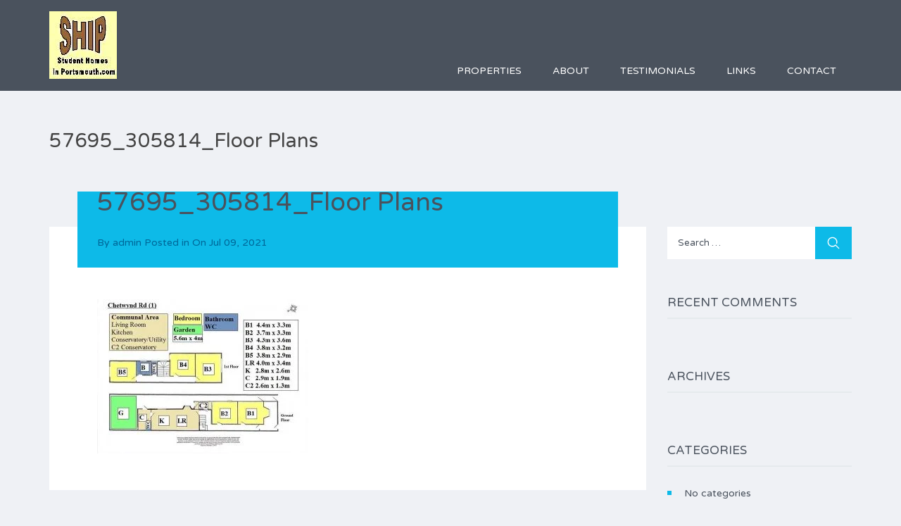

--- FILE ---
content_type: text/html; charset=UTF-8
request_url: https://studenthomesinportsmouth.net/property/chetwynd-rd-ref-1/57695_305814_floor-plans/
body_size: 18991
content:
<!DOCTYPE html>
<html lang="en-US">
<head>
    <meta charset="UTF-8">
    <meta http-equiv="X-UA-Compatible" content="IE=edge">
    <meta name="viewport" content="width=device-width, initial-scale=1">
    <meta name="format-detection" content="telephone=no">
    <link rel="profile" href="http://gmpg.org/xfn/11">
    <link rel="pingback" href="https://studenthomesinportsmouth.net/xmlrpc.php">
    <meta name='robots' content='index, follow, max-image-preview:large, max-snippet:-1, max-video-preview:-1' />
	<style>img:is([sizes="auto" i], [sizes^="auto," i]) { contain-intrinsic-size: 3000px 1500px }</style>
	
	<!-- This site is optimized with the Yoast SEO plugin v24.0 - https://yoast.com/wordpress/plugins/seo/ -->
	<title>57695_305814_Floor Plans - Student Homes In Portsmouth</title><link rel="preload" data-rocket-preload as="style" href="https://fonts.googleapis.com/css?family=Varela%20Round&#038;subset=latin%2Clatin-ext&#038;display=swap" /><link rel="stylesheet" href="https://fonts.googleapis.com/css?family=Varela%20Round&#038;subset=latin%2Clatin-ext&#038;display=swap" media="print" onload="this.media='all'" /><noscript><link rel="stylesheet" href="https://fonts.googleapis.com/css?family=Varela%20Round&#038;subset=latin%2Clatin-ext&#038;display=swap" /></noscript>
	<link rel="canonical" href="https://studenthomesinportsmouth.net/property/chetwynd-rd-ref-1/57695_305814_floor-plans/" />
	<meta property="og:locale" content="en_US" />
	<meta property="og:type" content="article" />
	<meta property="og:title" content="57695_305814_Floor Plans - Student Homes In Portsmouth" />
	<meta property="og:url" content="https://studenthomesinportsmouth.net/property/chetwynd-rd-ref-1/57695_305814_floor-plans/" />
	<meta property="og:site_name" content="Student Homes In Portsmouth" />
	<meta property="og:image" content="https://studenthomesinportsmouth.net/property/chetwynd-rd-ref-1/57695_305814_floor-plans" />
	<meta property="og:image:width" content="600" />
	<meta property="og:image:height" content="437" />
	<meta property="og:image:type" content="image/jpeg" />
	<meta name="twitter:card" content="summary_large_image" />
	<script type="application/ld+json" class="yoast-schema-graph">{"@context":"https://schema.org","@graph":[{"@type":"WebPage","@id":"https://studenthomesinportsmouth.net/property/chetwynd-rd-ref-1/57695_305814_floor-plans/","url":"https://studenthomesinportsmouth.net/property/chetwynd-rd-ref-1/57695_305814_floor-plans/","name":"57695_305814_Floor Plans - Student Homes In Portsmouth","isPartOf":{"@id":"https://studenthomesinportsmouth.net/#website"},"primaryImageOfPage":{"@id":"https://studenthomesinportsmouth.net/property/chetwynd-rd-ref-1/57695_305814_floor-plans/#primaryimage"},"image":{"@id":"https://studenthomesinportsmouth.net/property/chetwynd-rd-ref-1/57695_305814_floor-plans/#primaryimage"},"thumbnailUrl":"https://studenthomesinportsmouth.net/wp-content/uploads/2021/07/57695_305814_Floor-Plans.jpg","datePublished":"2021-07-09T07:40:43+00:00","dateModified":"2021-07-09T07:40:43+00:00","breadcrumb":{"@id":"https://studenthomesinportsmouth.net/property/chetwynd-rd-ref-1/57695_305814_floor-plans/#breadcrumb"},"inLanguage":"en-US","potentialAction":[{"@type":"ReadAction","target":["https://studenthomesinportsmouth.net/property/chetwynd-rd-ref-1/57695_305814_floor-plans/"]}]},{"@type":"ImageObject","inLanguage":"en-US","@id":"https://studenthomesinportsmouth.net/property/chetwynd-rd-ref-1/57695_305814_floor-plans/#primaryimage","url":"https://studenthomesinportsmouth.net/wp-content/uploads/2021/07/57695_305814_Floor-Plans.jpg","contentUrl":"https://studenthomesinportsmouth.net/wp-content/uploads/2021/07/57695_305814_Floor-Plans.jpg","width":600,"height":437},{"@type":"BreadcrumbList","@id":"https://studenthomesinportsmouth.net/property/chetwynd-rd-ref-1/57695_305814_floor-plans/#breadcrumb","itemListElement":[{"@type":"ListItem","position":1,"name":"Home","item":"https://studenthomesinportsmouth.net/"},{"@type":"ListItem","position":2,"name":"Available, Chetwynd Road (Ref:1), Southsea. Large student house in popular area of Southsea. Rent including bills &#8211; £120pw","item":"https://studenthomesinportsmouth.net/property/chetwynd-rd-ref-1/"},{"@type":"ListItem","position":3,"name":"57695_305814_Floor Plans"}]},{"@type":"WebSite","@id":"https://studenthomesinportsmouth.net/#website","url":"https://studenthomesinportsmouth.net/","name":"Student Homes In Portsmouth","description":"","potentialAction":[{"@type":"SearchAction","target":{"@type":"EntryPoint","urlTemplate":"https://studenthomesinportsmouth.net/?s={search_term_string}"},"query-input":{"@type":"PropertyValueSpecification","valueRequired":true,"valueName":"search_term_string"}}],"inLanguage":"en-US"}]}</script>
	<!-- / Yoast SEO plugin. -->


<link rel='dns-prefetch' href='//fonts.googleapis.com' />
<link href='https://fonts.gstatic.com' crossorigin rel='preconnect' />
<link rel="alternate" type="application/rss+xml" title="Student Homes In Portsmouth &raquo; Feed" href="https://studenthomesinportsmouth.net/feed/" />
<link rel="alternate" type="application/rss+xml" title="Student Homes In Portsmouth &raquo; Comments Feed" href="https://studenthomesinportsmouth.net/comments/feed/" />
<link rel="alternate" type="application/rss+xml" title="Student Homes In Portsmouth &raquo; 57695_305814_Floor Plans Comments Feed" href="https://studenthomesinportsmouth.net/property/chetwynd-rd-ref-1/57695_305814_floor-plans/feed/" />
<style id='wp-emoji-styles-inline-css' type='text/css'>

	img.wp-smiley, img.emoji {
		display: inline !important;
		border: none !important;
		box-shadow: none !important;
		height: 1em !important;
		width: 1em !important;
		margin: 0 0.07em !important;
		vertical-align: -0.1em !important;
		background: none !important;
		padding: 0 !important;
	}
</style>
<link rel='stylesheet' id='wp-block-library-css' href='https://studenthomesinportsmouth.net/wp-includes/css/dist/block-library/style.min.css?ver=6.7.1' type='text/css' media='all' />
<style id='wp-block-library-theme-inline-css' type='text/css'>
.wp-block-audio :where(figcaption){color:#555;font-size:13px;text-align:center}.is-dark-theme .wp-block-audio :where(figcaption){color:#ffffffa6}.wp-block-audio{margin:0 0 1em}.wp-block-code{border:1px solid #ccc;border-radius:4px;font-family:Menlo,Consolas,monaco,monospace;padding:.8em 1em}.wp-block-embed :where(figcaption){color:#555;font-size:13px;text-align:center}.is-dark-theme .wp-block-embed :where(figcaption){color:#ffffffa6}.wp-block-embed{margin:0 0 1em}.blocks-gallery-caption{color:#555;font-size:13px;text-align:center}.is-dark-theme .blocks-gallery-caption{color:#ffffffa6}:root :where(.wp-block-image figcaption){color:#555;font-size:13px;text-align:center}.is-dark-theme :root :where(.wp-block-image figcaption){color:#ffffffa6}.wp-block-image{margin:0 0 1em}.wp-block-pullquote{border-bottom:4px solid;border-top:4px solid;color:currentColor;margin-bottom:1.75em}.wp-block-pullquote cite,.wp-block-pullquote footer,.wp-block-pullquote__citation{color:currentColor;font-size:.8125em;font-style:normal;text-transform:uppercase}.wp-block-quote{border-left:.25em solid;margin:0 0 1.75em;padding-left:1em}.wp-block-quote cite,.wp-block-quote footer{color:currentColor;font-size:.8125em;font-style:normal;position:relative}.wp-block-quote:where(.has-text-align-right){border-left:none;border-right:.25em solid;padding-left:0;padding-right:1em}.wp-block-quote:where(.has-text-align-center){border:none;padding-left:0}.wp-block-quote.is-large,.wp-block-quote.is-style-large,.wp-block-quote:where(.is-style-plain){border:none}.wp-block-search .wp-block-search__label{font-weight:700}.wp-block-search__button{border:1px solid #ccc;padding:.375em .625em}:where(.wp-block-group.has-background){padding:1.25em 2.375em}.wp-block-separator.has-css-opacity{opacity:.4}.wp-block-separator{border:none;border-bottom:2px solid;margin-left:auto;margin-right:auto}.wp-block-separator.has-alpha-channel-opacity{opacity:1}.wp-block-separator:not(.is-style-wide):not(.is-style-dots){width:100px}.wp-block-separator.has-background:not(.is-style-dots){border-bottom:none;height:1px}.wp-block-separator.has-background:not(.is-style-wide):not(.is-style-dots){height:2px}.wp-block-table{margin:0 0 1em}.wp-block-table td,.wp-block-table th{word-break:normal}.wp-block-table :where(figcaption){color:#555;font-size:13px;text-align:center}.is-dark-theme .wp-block-table :where(figcaption){color:#ffffffa6}.wp-block-video :where(figcaption){color:#555;font-size:13px;text-align:center}.is-dark-theme .wp-block-video :where(figcaption){color:#ffffffa6}.wp-block-video{margin:0 0 1em}:root :where(.wp-block-template-part.has-background){margin-bottom:0;margin-top:0;padding:1.25em 2.375em}
</style>
<style id='classic-theme-styles-inline-css' type='text/css'>
/*! This file is auto-generated */
.wp-block-button__link{color:#fff;background-color:#32373c;border-radius:9999px;box-shadow:none;text-decoration:none;padding:calc(.667em + 2px) calc(1.333em + 2px);font-size:1.125em}.wp-block-file__button{background:#32373c;color:#fff;text-decoration:none}
</style>
<style id='global-styles-inline-css' type='text/css'>
:root{--wp--preset--aspect-ratio--square: 1;--wp--preset--aspect-ratio--4-3: 4/3;--wp--preset--aspect-ratio--3-4: 3/4;--wp--preset--aspect-ratio--3-2: 3/2;--wp--preset--aspect-ratio--2-3: 2/3;--wp--preset--aspect-ratio--16-9: 16/9;--wp--preset--aspect-ratio--9-16: 9/16;--wp--preset--color--black: #000000;--wp--preset--color--cyan-bluish-gray: #abb8c3;--wp--preset--color--white: #ffffff;--wp--preset--color--pale-pink: #f78da7;--wp--preset--color--vivid-red: #cf2e2e;--wp--preset--color--luminous-vivid-orange: #ff6900;--wp--preset--color--luminous-vivid-amber: #fcb900;--wp--preset--color--light-green-cyan: #7bdcb5;--wp--preset--color--vivid-green-cyan: #00d084;--wp--preset--color--pale-cyan-blue: #8ed1fc;--wp--preset--color--vivid-cyan-blue: #0693e3;--wp--preset--color--vivid-purple: #9b51e0;--wp--preset--gradient--vivid-cyan-blue-to-vivid-purple: linear-gradient(135deg,rgba(6,147,227,1) 0%,rgb(155,81,224) 100%);--wp--preset--gradient--light-green-cyan-to-vivid-green-cyan: linear-gradient(135deg,rgb(122,220,180) 0%,rgb(0,208,130) 100%);--wp--preset--gradient--luminous-vivid-amber-to-luminous-vivid-orange: linear-gradient(135deg,rgba(252,185,0,1) 0%,rgba(255,105,0,1) 100%);--wp--preset--gradient--luminous-vivid-orange-to-vivid-red: linear-gradient(135deg,rgba(255,105,0,1) 0%,rgb(207,46,46) 100%);--wp--preset--gradient--very-light-gray-to-cyan-bluish-gray: linear-gradient(135deg,rgb(238,238,238) 0%,rgb(169,184,195) 100%);--wp--preset--gradient--cool-to-warm-spectrum: linear-gradient(135deg,rgb(74,234,220) 0%,rgb(151,120,209) 20%,rgb(207,42,186) 40%,rgb(238,44,130) 60%,rgb(251,105,98) 80%,rgb(254,248,76) 100%);--wp--preset--gradient--blush-light-purple: linear-gradient(135deg,rgb(255,206,236) 0%,rgb(152,150,240) 100%);--wp--preset--gradient--blush-bordeaux: linear-gradient(135deg,rgb(254,205,165) 0%,rgb(254,45,45) 50%,rgb(107,0,62) 100%);--wp--preset--gradient--luminous-dusk: linear-gradient(135deg,rgb(255,203,112) 0%,rgb(199,81,192) 50%,rgb(65,88,208) 100%);--wp--preset--gradient--pale-ocean: linear-gradient(135deg,rgb(255,245,203) 0%,rgb(182,227,212) 50%,rgb(51,167,181) 100%);--wp--preset--gradient--electric-grass: linear-gradient(135deg,rgb(202,248,128) 0%,rgb(113,206,126) 100%);--wp--preset--gradient--midnight: linear-gradient(135deg,rgb(2,3,129) 0%,rgb(40,116,252) 100%);--wp--preset--font-size--small: 13px;--wp--preset--font-size--medium: 20px;--wp--preset--font-size--large: 36px;--wp--preset--font-size--x-large: 42px;--wp--preset--spacing--20: 0.44rem;--wp--preset--spacing--30: 0.67rem;--wp--preset--spacing--40: 1rem;--wp--preset--spacing--50: 1.5rem;--wp--preset--spacing--60: 2.25rem;--wp--preset--spacing--70: 3.38rem;--wp--preset--spacing--80: 5.06rem;--wp--preset--shadow--natural: 6px 6px 9px rgba(0, 0, 0, 0.2);--wp--preset--shadow--deep: 12px 12px 50px rgba(0, 0, 0, 0.4);--wp--preset--shadow--sharp: 6px 6px 0px rgba(0, 0, 0, 0.2);--wp--preset--shadow--outlined: 6px 6px 0px -3px rgba(255, 255, 255, 1), 6px 6px rgba(0, 0, 0, 1);--wp--preset--shadow--crisp: 6px 6px 0px rgba(0, 0, 0, 1);}:where(.is-layout-flex){gap: 0.5em;}:where(.is-layout-grid){gap: 0.5em;}body .is-layout-flex{display: flex;}.is-layout-flex{flex-wrap: wrap;align-items: center;}.is-layout-flex > :is(*, div){margin: 0;}body .is-layout-grid{display: grid;}.is-layout-grid > :is(*, div){margin: 0;}:where(.wp-block-columns.is-layout-flex){gap: 2em;}:where(.wp-block-columns.is-layout-grid){gap: 2em;}:where(.wp-block-post-template.is-layout-flex){gap: 1.25em;}:where(.wp-block-post-template.is-layout-grid){gap: 1.25em;}.has-black-color{color: var(--wp--preset--color--black) !important;}.has-cyan-bluish-gray-color{color: var(--wp--preset--color--cyan-bluish-gray) !important;}.has-white-color{color: var(--wp--preset--color--white) !important;}.has-pale-pink-color{color: var(--wp--preset--color--pale-pink) !important;}.has-vivid-red-color{color: var(--wp--preset--color--vivid-red) !important;}.has-luminous-vivid-orange-color{color: var(--wp--preset--color--luminous-vivid-orange) !important;}.has-luminous-vivid-amber-color{color: var(--wp--preset--color--luminous-vivid-amber) !important;}.has-light-green-cyan-color{color: var(--wp--preset--color--light-green-cyan) !important;}.has-vivid-green-cyan-color{color: var(--wp--preset--color--vivid-green-cyan) !important;}.has-pale-cyan-blue-color{color: var(--wp--preset--color--pale-cyan-blue) !important;}.has-vivid-cyan-blue-color{color: var(--wp--preset--color--vivid-cyan-blue) !important;}.has-vivid-purple-color{color: var(--wp--preset--color--vivid-purple) !important;}.has-black-background-color{background-color: var(--wp--preset--color--black) !important;}.has-cyan-bluish-gray-background-color{background-color: var(--wp--preset--color--cyan-bluish-gray) !important;}.has-white-background-color{background-color: var(--wp--preset--color--white) !important;}.has-pale-pink-background-color{background-color: var(--wp--preset--color--pale-pink) !important;}.has-vivid-red-background-color{background-color: var(--wp--preset--color--vivid-red) !important;}.has-luminous-vivid-orange-background-color{background-color: var(--wp--preset--color--luminous-vivid-orange) !important;}.has-luminous-vivid-amber-background-color{background-color: var(--wp--preset--color--luminous-vivid-amber) !important;}.has-light-green-cyan-background-color{background-color: var(--wp--preset--color--light-green-cyan) !important;}.has-vivid-green-cyan-background-color{background-color: var(--wp--preset--color--vivid-green-cyan) !important;}.has-pale-cyan-blue-background-color{background-color: var(--wp--preset--color--pale-cyan-blue) !important;}.has-vivid-cyan-blue-background-color{background-color: var(--wp--preset--color--vivid-cyan-blue) !important;}.has-vivid-purple-background-color{background-color: var(--wp--preset--color--vivid-purple) !important;}.has-black-border-color{border-color: var(--wp--preset--color--black) !important;}.has-cyan-bluish-gray-border-color{border-color: var(--wp--preset--color--cyan-bluish-gray) !important;}.has-white-border-color{border-color: var(--wp--preset--color--white) !important;}.has-pale-pink-border-color{border-color: var(--wp--preset--color--pale-pink) !important;}.has-vivid-red-border-color{border-color: var(--wp--preset--color--vivid-red) !important;}.has-luminous-vivid-orange-border-color{border-color: var(--wp--preset--color--luminous-vivid-orange) !important;}.has-luminous-vivid-amber-border-color{border-color: var(--wp--preset--color--luminous-vivid-amber) !important;}.has-light-green-cyan-border-color{border-color: var(--wp--preset--color--light-green-cyan) !important;}.has-vivid-green-cyan-border-color{border-color: var(--wp--preset--color--vivid-green-cyan) !important;}.has-pale-cyan-blue-border-color{border-color: var(--wp--preset--color--pale-cyan-blue) !important;}.has-vivid-cyan-blue-border-color{border-color: var(--wp--preset--color--vivid-cyan-blue) !important;}.has-vivid-purple-border-color{border-color: var(--wp--preset--color--vivid-purple) !important;}.has-vivid-cyan-blue-to-vivid-purple-gradient-background{background: var(--wp--preset--gradient--vivid-cyan-blue-to-vivid-purple) !important;}.has-light-green-cyan-to-vivid-green-cyan-gradient-background{background: var(--wp--preset--gradient--light-green-cyan-to-vivid-green-cyan) !important;}.has-luminous-vivid-amber-to-luminous-vivid-orange-gradient-background{background: var(--wp--preset--gradient--luminous-vivid-amber-to-luminous-vivid-orange) !important;}.has-luminous-vivid-orange-to-vivid-red-gradient-background{background: var(--wp--preset--gradient--luminous-vivid-orange-to-vivid-red) !important;}.has-very-light-gray-to-cyan-bluish-gray-gradient-background{background: var(--wp--preset--gradient--very-light-gray-to-cyan-bluish-gray) !important;}.has-cool-to-warm-spectrum-gradient-background{background: var(--wp--preset--gradient--cool-to-warm-spectrum) !important;}.has-blush-light-purple-gradient-background{background: var(--wp--preset--gradient--blush-light-purple) !important;}.has-blush-bordeaux-gradient-background{background: var(--wp--preset--gradient--blush-bordeaux) !important;}.has-luminous-dusk-gradient-background{background: var(--wp--preset--gradient--luminous-dusk) !important;}.has-pale-ocean-gradient-background{background: var(--wp--preset--gradient--pale-ocean) !important;}.has-electric-grass-gradient-background{background: var(--wp--preset--gradient--electric-grass) !important;}.has-midnight-gradient-background{background: var(--wp--preset--gradient--midnight) !important;}.has-small-font-size{font-size: var(--wp--preset--font-size--small) !important;}.has-medium-font-size{font-size: var(--wp--preset--font-size--medium) !important;}.has-large-font-size{font-size: var(--wp--preset--font-size--large) !important;}.has-x-large-font-size{font-size: var(--wp--preset--font-size--x-large) !important;}
:where(.wp-block-post-template.is-layout-flex){gap: 1.25em;}:where(.wp-block-post-template.is-layout-grid){gap: 1.25em;}
:where(.wp-block-columns.is-layout-flex){gap: 2em;}:where(.wp-block-columns.is-layout-grid){gap: 2em;}
:root :where(.wp-block-pullquote){font-size: 1.5em;line-height: 1.6;}
</style>
<link rel='stylesheet' id=' inspiry-mortgage-calculator-css' href='https://studenthomesinportsmouth.net/wp-content/plugins/inspiry-real-estate/includes/widgets/mortgage-calculator/css/main.css?ver=screen' type='text/css' media='all' />
<link rel='stylesheet' id='inspiry-real-estate-css' href='https://studenthomesinportsmouth.net/wp-content/plugins/inspiry-real-estate/public/css/inspiry-real-estate-public.css?ver=1.5.0' type='text/css' media='all' />

<link rel='stylesheet' id='flexslider-css' href='https://studenthomesinportsmouth.net/wp-content/themes/inspiry-real-places/js/flexslider/flexslider.css?ver=2.4.0' type='text/css' media='all' />
<link rel='stylesheet' id='lightslider-css' href='https://studenthomesinportsmouth.net/wp-content/themes/inspiry-real-places/js/lightslider/css/lightslider.min.css?ver=1.1.2' type='text/css' media='all' />
<link rel='stylesheet' id='owl-carousel-css' href='https://studenthomesinportsmouth.net/wp-content/themes/inspiry-real-places/js/owl.carousel/owl.carousel.css?ver=1.9.8' type='text/css' media='all' />
<link rel='stylesheet' id='fancybox-css' href='https://studenthomesinportsmouth.net/wp-content/themes/inspiry-real-places/js/fancybox/jquery.fancybox.min.css?ver=3.5.7' type='text/css' media='all' />
<link rel='stylesheet' id='select2-css' href='https://studenthomesinportsmouth.net/wp-content/themes/inspiry-real-places/js/select2/select2.css?ver=4.0.0' type='text/css' media='all' />
<link rel='stylesheet' id='font-awesome-rp-css' href='https://studenthomesinportsmouth.net/wp-content/themes/inspiry-real-places/css/all.min.css?ver=5.15.3' type='text/css' media='all' />
<link rel='stylesheet' id='animate-css' href='https://studenthomesinportsmouth.net/wp-content/themes/inspiry-real-places/css/animate.css?ver=1.9.8' type='text/css' media='all' />
<link rel='stylesheet' id='inspiry-main-css' href='https://studenthomesinportsmouth.net/wp-content/themes/inspiry-real-places/css/main.css?ver=1.9.8' type='text/css' media='all' />
<link rel='stylesheet' id='inspiry-theme-css' href='https://studenthomesinportsmouth.net/wp-content/themes/inspiry-real-places/css/theme.css?ver=1.9.8' type='text/css' media='all' />
<link rel='stylesheet' id='inspiry-parent-default-css' href='https://studenthomesinportsmouth.net/wp-content/themes/inspiry-real-places/style.css?ver=6.7.1' type='text/css' media='all' />
<link rel='stylesheet' id='inspiry-parent-custom-css' href='https://studenthomesinportsmouth.net/wp-content/themes/inspiry-real-places/css/custom.css?ver=1.9.8' type='text/css' media='all' />
<link rel='stylesheet' id='inspiry-child-default-css' href='https://studenthomesinportsmouth.net/wp-content/themes/inspiry-real-places-child/style.css?ver=1.0.0' type='text/css' media='all' />
<link rel='stylesheet' id='inspiry-child-custom-css' href='https://studenthomesinportsmouth.net/wp-content/themes/inspiry-real-places-child/child-custom.css?ver=1.0.0' type='text/css' media='all' />
<script type="text/javascript" src="https://studenthomesinportsmouth.net/wp-includes/js/jquery/jquery.min.js?ver=3.7.1" id="jquery-core-js"></script>
<script type="text/javascript" src="https://studenthomesinportsmouth.net/wp-includes/js/jquery/jquery-migrate.min.js?ver=3.4.1" id="jquery-migrate-js"></script>
<script type="text/javascript" src="https://studenthomesinportsmouth.net/wp-content/plugins/inspiry-real-estate/public/js/jquery.validate.min.js?ver=1.13.1" id="jquery-validate-js"></script>
<link rel="https://api.w.org/" href="https://studenthomesinportsmouth.net/wp-json/" /><link rel="alternate" title="JSON" type="application/json" href="https://studenthomesinportsmouth.net/wp-json/wp/v2/media/8333" /><link rel="EditURI" type="application/rsd+xml" title="RSD" href="https://studenthomesinportsmouth.net/xmlrpc.php?rsd" />
<meta name="generator" content="WordPress 6.7.1" />
<link rel='shortlink' href='https://studenthomesinportsmouth.net/?p=8333' />
<link rel="alternate" title="oEmbed (JSON)" type="application/json+oembed" href="https://studenthomesinportsmouth.net/wp-json/oembed/1.0/embed?url=https%3A%2F%2Fstudenthomesinportsmouth.net%2Fproperty%2Fchetwynd-rd-ref-1%2F57695_305814_floor-plans%2F" />
<link rel="alternate" title="oEmbed (XML)" type="text/xml+oembed" href="https://studenthomesinportsmouth.net/wp-json/oembed/1.0/embed?url=https%3A%2F%2Fstudenthomesinportsmouth.net%2Fproperty%2Fchetwynd-rd-ref-1%2F57695_305814_floor-plans%2F&#038;format=xml" />
<meta name="framework" content="Redux 4.1.26" /><style type='text/css' id='inspiry-dynamic-css'>

.header-variation-three .icon-email-two,
                                 .header-variation-three .icon-lock{
fill:#737a84;
}

.header-variation-three .user-nav a:hover .icon-email-two,
                                 .header-variation-three .user-nav a:hover .icon-lock{
fill:#ffffff;
}

.header-variation-three .icon-phone-two{
fill:#0dbae8;
}

.slide-overlay .property-status-tag:before{
border-right-color:#50b848;
}

.slide-overlay .property-status-tag:hover:before{
border-right-color:#409439;
}

</style><style type="text/css">.recentcomments a{display:inline !important;padding:0 !important;margin:0 !important;}</style><link rel="icon" href="https://studenthomesinportsmouth.net/wp-content/uploads/2021/07/cropped-studenthomesinportsmouth-logo-32x32.jpg" sizes="32x32" />
<link rel="icon" href="https://studenthomesinportsmouth.net/wp-content/uploads/2021/07/cropped-studenthomesinportsmouth-logo-192x192.jpg" sizes="192x192" />
<link rel="apple-touch-icon" href="https://studenthomesinportsmouth.net/wp-content/uploads/2021/07/cropped-studenthomesinportsmouth-logo-180x180.jpg" />
<meta name="msapplication-TileImage" content="https://studenthomesinportsmouth.net/wp-content/uploads/2021/07/cropped-studenthomesinportsmouth-logo-270x270.jpg" />
		<style type="text/css" id="wp-custom-css">
			.sidebar-property-detail .nf-form-layout .nf-form-content input[type="button"] {
	background: #069cd2;
border: 0;
color: #fff;
}
.sidebar-property-detail .nf-form-layout .nf-form-content .nf-field-label,.sidebar-property-detail .nf-form-layout   .nf-form-fields-required {
	position: relative;
	display: none;
}
.sidebar-property-detail .nf-form-layout .nf-form-content {
	padding: 0;

}
.sidebar-property-detail .nf-form-cont .nf-form-title h3{
	color:#fff
}

		</style>
		<style id="inspiry_options-dynamic-css" title="dynamic-css" class="redux-options-output">h1, h2, h3, h4, h5, h6, .h1, .h2, .h3, .h4, .h5, .h6{color:#4a525d;}body{color:#4a525d;}blockquote,blockquote p{color:#4a525d;}a{color:#191c20;}a:hover{color:#0dbae8;}a:active{color:#0dbae8;}.default-page .entry-content a{color:#0dbae8;}.default-page .entry-content a:hover{color:#ff8000;}.default-page .entry-content a:active{color:#ff8000;}.header-variation-three{background-color:#191c20;}.header-variation-three .site-logo a{color:#ffffff;}.header-variation-three .site-logo a:hover{color:#0dbae8;}.header-variation-three .site-logo a:active{color:#0dbae8;}.header-variation-three .tag-line{color:#4a525d;}.header-variation-three .header-top{border-color:#2e3135;}.header-variation-three .user-nav a,
                 .header-variation-three .header-social-nav > a{color:#737a84;}.header-variation-three .user-nav a:hover,
                 .header-variation-three .header-social-nav > a:hover{color:#ffffff;}.header-variation-three .user-nav a:active,
                 .header-variation-three .header-social-nav > a:active{color:#ffffff;}.header-variation-three .contact-number a,.header-variation-three .contact-number span{color:#0dbae8;}.header-variation-three .main-menu > li > a{color:#ffffff;}.header-variation-three .main-menu li:hover > a{color:#ffffff;}.header-variation-three .main-menu li:hover > a,.header-variation-three .main-menu > .current-menu-item > a,.header-variation-three .sub-menu{background-color:#50b848;}.header-variation-three .sub-menu a{color:#b8eab4;}.header-variation-three .main-menu .sub-menu li:hover > a{color:#ffffff;}.header-variation-three .sub-menu a:after{background-color:#66c55e;}.slider-variation-three .slide-inner-container{background-color:rgba(255,255,255,0.9);}.slider-variation-three .slide-entry-title a{color:#000000;}.slider-variation-three .slide-entry-title a:hover{color:#0dbae8;}.slider-variation-three .slide-entry-title a:active{color:#0dbae8;}.slide-overlay .price{color:#50b848;}.slide-overlay .property-status-tag{color:#ffffff;}.slide-overlay .property-status-tag:hover{color:#ffffff;}.slide-overlay .property-status-tag{background-color:#50b848;}.slide-overlay .property-status-tag:hover{background-color:#409439;}.slider-variation-three p{color:#929ba7;}.slider-variation-three .btn-default{color:#ffffff;}.slider-variation-three .btn-default:hover{color:#ffffff;}.slider-variation-three .btn-default:active{color:#ffffff;}.slider-variation-three .btn-default{background-color:#0dbae8;}.slider-variation-three .btn-default:hover{background-color:#0caeda;}.row-odd .property-post-odd,.row-even .property-post-even{background-color:#4a525d;}.row-odd .property-post-odd a,.row-even .property-post-even a{color:#ffffff;}.row-odd .property-post-odd a:hover,.row-even .property-post-even a:hover{color:#0dbae8;}.row-odd .property-post-odd a:active,.row-even .property-post-even a:active{color:#0dbae8;}.row-odd .property-post-odd .price,.row-even .property-post-even .price{color:#0dbae8;}.row-odd .property-post-odd .property-status-tag,.row-even .property-post-even .property-status-tag{color:#4a525d;}.row-odd .property-post-odd .property-status-tag:hover,.row-even .property-post-even .property-status-tag:hover{color:#ffffff;}.row-odd .property-post-odd .property-status-tag,.row-even .property-post-even .property-status-tag{background-color:#ffffff;}.row-odd .property-post-odd .property-status-tag:hover,.row-even .property-post-even .property-status-tag:hover{background-color:#ff8000;}.row-odd .property-post-odd,.row-even .property-post-even,.row-odd .property-post-odd .meta-item-unit,.row-even .property-post-even .meta-item-unit{color:#c0c5cd;}.row-odd .property-post-odd .meta-item-value,.row-even .property-post-even .meta-item-value{color:#ffffff;}.row-odd .property-post-even,.row-even .property-post-odd{background-color:#e9edf1;}.row-odd .property-post-even a,.row-even .property-post-odd a{color:#4a525d;}.row-odd .property-post-even a:hover,.row-even .property-post-odd a:hover{color:#0dbae8;}.row-odd .property-post-even a:active,.row-even .property-post-odd a:active{color:#0dbae8;}.row-odd .property-post-even .price,.row-even .property-post-odd .price{color:#0dbae8;}.row-odd .property-post-even .property-status-tag,.row-even .property-post-odd .property-status-tag{color:#ffffff;}.row-odd .property-post-even .property-status-tag:hover,.row-even .property-post-odd .property-status-tag:hover{color:#ffffff;}.row-odd .property-post-even .property-status-tag,.row-even .property-post-odd .property-status-tag{background-color:#4a525d;}.row-odd .property-post-even .property-status-tag:hover,.row-even .property-post-odd .property-status-tag:hover{background-color:#ff8000;}.row-odd .property-post-even,.row-even .property-post-odd,.row-odd .property-post-even .meta-item-unit,.row-even .property-post-odd .meta-item-unit{color:#6a7585;}.row-odd .property-post-even .meta-item-value,.row-even .property-post-odd .meta-item-value{color:#4a525d;}.property-listing-two .property-description{background-color:rgba(28,31,35,0.9);}.property-listing-two .property-description:hover{background-color:rgba(237,106,0,0.9);}.property-listing-two a{color:#ffffff;}.property-listing-two a:hover{color:#804000;}.property-listing-two a:active{color:#804000;}.property-listing-two .price{color:#0dbae8;}.property-listing-two .property-status-tag{color:#4a525d;}.property-listing-two .property-status-tag:hover{color:#ffffff;}.property-listing-two .property-status-tag{background-color:#ffffff;}.property-listing-two .property-status-tag:hover{background-color:#994d00;}.property-listing-two{color:#ffffff;}.welcome-text .title{color:#191c20;}.welcome-text p{color:#191c20;}.property-listing-three-post .property-status{color:#ffffff;}.property-listing-three-post .property-status:hover{color:#ffffff;}.property-listing-three-post .property-status{background-color:#0dbae8;}.property-listing-three-post .property-status:hover{background-color:#0ca7d0;}.property-listing-three-post .property-description{background-color:#ffffff;}.property-listing-three-post .property-description{border-color:#ebeef2;}.property-listing-three-post .entry-title a{color:#191c20;}.property-listing-three-post .entry-title a:hover{color:#0dbae8;}.property-listing-three-post .entry-title a:active{color:#0dbae8;}.property-listing-three-post .price{color:#50b848;}.property-listing-three-post p,.property-listing-three-post .meta-wrapper:before,.property-listing-three-post .meta-unit,.property-listing-three-post .meta-label{color:#929ba7;}.property-listing-three-post .property-meta{background-color:#f7f8fa;}.property-listing-three-post .property-meta{border-color:#ebeef2;}.property-listing-three-post .meta-value{color:#0dbae8;}.featured-properties-three{background-color:#e9edf1;}.featured-properties-three .section-title{color:#191c20;}.featured-properties-three .property-description{background-color:#ffffff;}.featured-properties-three .featured-property-post p,.featured-properties-three .featured-property-post .meta-wrapper:before,.featured-properties-three .featured-property-post .meta-unit,.featured-properties-three .featured-property-post .meta-label{color:#929ba7;}.featured-properties-three .entry-title a{color:#4a525d;}.featured-properties-three .entry-title a:hover{color:#0dbae8;}.featured-properties-three .entry-title a:active{color:#0dbae8;}.featured-properties-three .featured-property-post .price{color:#0dbae8;}.featured-properties-three .featured-property-post .property-status{color:#ffffff;}.featured-properties-three .featured-property-post .property-status:hover{color:#ffffff;}.featured-properties-three .featured-property-post .property-status{background-color:#50b848;}.featured-properties-three .featured-property-post .property-status:hover{background-color:#48a640;}.featured-properties-three .property-meta{background-color:#f7f8fa;}.featured-properties-three .featured-property-post .meta-value{color:#50B848;}.submit-property-one:before{background-color:rgba(0,0,0,0.7);}.submit-property .title,.submit-property .sub-title{color:#ffffff;}.submit-property{color:#b3b6bb;}.submit-property .submit-property-title{color:#50b848;}.submit-property .btn-green{color:#ffffff;}.submit-property .btn-green:hover{color:#ffffff;}.submit-property .btn-green:active{color:#ffffff;}.submit-property .btn-green{background-color:#50b848;}.submit-property .btn-green:hover,.submit-property .btn-green:focus{background-color:#4bad43;}.site-footer{background-color:#ffffff;}.site-footer h1,.site-footer h2,.site-footer h3,.site-footer h4,.site-footer h5,.site-footer h6,.site-footer .h1,.site-footer .h2,.site-footer .h3,.site-footer .h4,.site-footer .h5,.site-footer .h6{color:#4a525d;}.site-footer{color:#4a525d;}.site-footer a{color:#9aa2aa;}.site-footer a:hover{color:#0dbae8;}.site-footer a:active{color:#0dbae8;}</style>    <link rel="sitemap" type="application/xml" title="Sitemap" href="http://studenthomesinplymouth.co.uk/wordpress/sitemap_index.xml" /> <!-- No www -->
	
	<script type="application/ld+json">
{"@context":"http://schema.org","@type":"Organization","name":"Student Homes in Plymouth","url":"http://www.studenthomesinplymouth.co.uk/","sameAs":["https://www.facebook.com/studenthomesinplymouth/"],"aggregateRating":{"@type":"AggregateRating","ratingValue":"10","bestRating":"10","reviewCount":"15"}}</script>
	
<script>
  /*(function(i,s,o,g,r,a,m){i['GoogleAnalyticsObject']=r;i[r]=i[r]||function(){
  (i[r].q=i[r].q||[]).push(arguments)},i[r].l=1*new Date();a=s.createElement(o),
  m=s.getElementsByTagName(o)[0];a.async=1;a.src=g;m.parentNode.insertBefore(a,m)
  })(window,document,'script','https://www.google-analytics.com/analytics.js','ga');

  ga('create', 'UA-91616142-1', 'auto');
  ga('send', 'pageview'); */

</script>
	<!-- Global site tag (gtag.js) - Google Analytics -->
<script async src="https://www.googletagmanager.com/gtag/js?id=UA-179495795-1"></script>
<script>
  window.dataLayer = window.dataLayer || [];
  function gtag(){dataLayer.push(arguments);}
  gtag('js', new Date());
  gtag('config', 'UA-179495795-1');
</script>

<meta name="generator" content="WP Rocket 3.17.3.1" data-wpr-features="wpr_desktop wpr_preload_links" /></head>
<body class="attachment attachment-template-default single single-attachment postid-8333 attachmentid-8333 attachment-jpeg wp-embed-responsive">
    
    <div data-rocket-location-hash="520a1291ea3f584d7b4437e792453ee9" id="mobile-header" class="mobile-header hidden-md hidden-lg">
                <div data-rocket-location-hash="e1c5f2c0c395692787a16e59077d51a3" class="mobile-header-nav">
                <ul class="user-nav">
                    <li>
                <a class="login-register-link" href="#login-modal" data-toggle="modal">
                    <svg xmlns="http://www.w3.org/2000/svg" class="contacts-icon-container" width="12" height="16" viewBox="0 0 12 16"><path class="icon-lock" fill="#737a84" d="M8.62046,16.09077h-4.994c-1.932 0-3.498-1.565-3.498-3.498v-6.494h2v-1.997c0-2.208 1.788-3.996 3.995-3.996s3.996 1.787 3.996 3.996v1.997h2v6.494c0 1.933-1.568 3.498-3.5 3.498zm-2.497-13.987c-1.104 0-2 .895-2 2v1.995h3.997v-1.998c0-1.104-.894-2-1.997-2zm3.996 5.995h-7.992v4.494c0 .828.67 1.5 1.5 1.5h4.993c.828 0 1.5-.672 1.5-1.5v-4.494zm-3.996 3.996c-.55 0-1-.447-1-1 0-.552.448-1 1-1s1 .448 1 1c0 .553-.448 1-1 1z"/></svg>Login / Sign up                </a>
            </li>
                </ul><!-- .user-nav -->
            </div>
    </div>

    <header data-rocket-location-hash="feb5b4f9cc7f4b245f92e5865044e963" class="site-header header header-variation-three">

    <div data-rocket-location-hash="a07ea42f7826adb30ee53f29399bc39c" class="container">

        <div data-rocket-location-hash="7293dad61fe53a8921a755818690862c" class="row zero-horizontal-margin">

            <div class="col-lg-3 zero-horizontal-padding">
                <div id="site-logo" class="site-logo">
    <div class="logo-inner-wrapper">
        <a href="https://studenthomesinportsmouth.net/"><img class="" src="https://studenthomesinportsmouth.net/wp-content/uploads/2021/07/studenthomesinportsmouth-logo.jpg" alt="Student Homes In Portsmouth" /></a>    </div><!-- /.logo-inner-wrapper -->
</div>
<!-- /#site-logo -->            </div>
            <!-- .left-column -->

            <div class="col-lg-9 zero-horizontal-padding hidden-xs hidden-sm">

                <div class="header-top clearfix">
                        <ul class="user-nav">
                    <li>
                <a class="login-register-link" href="#login-modal" data-toggle="modal">
                    <svg xmlns="http://www.w3.org/2000/svg" class="contacts-icon-container" width="12" height="16" viewBox="0 0 12 16"><path class="icon-lock" fill="#737a84" d="M8.62046,16.09077h-4.994c-1.932 0-3.498-1.565-3.498-3.498v-6.494h2v-1.997c0-2.208 1.788-3.996 3.995-3.996s3.996 1.787 3.996 3.996v1.997h2v6.494c0 1.933-1.568 3.498-3.5 3.498zm-2.497-13.987c-1.104 0-2 .895-2 2v1.995h3.997v-1.998c0-1.104-.894-2-1.997-2zm3.996 5.995h-7.992v4.494c0 .828.67 1.5 1.5 1.5h4.993c.828 0 1.5-.672 1.5-1.5v-4.494zm-3.996 3.996c-.55 0-1-.447-1-1 0-.552.448-1 1-1s1 .448 1 1c0 .553-.448 1-1 1z"/></svg>Login / Sign up                </a>
            </li>
                </ul><!-- .user-nav -->
                    </div>
                <!-- .header-top -->

                <div class="header-bottom clearfix">
                    <nav id="site-main-nav" class="site-main-nav">
    <ul id="menu-main-menu" class="main-menu clearfix"><li id="menu-item-8392" class="menu-item menu-item-type-post_type menu-item-object-page menu-item-8392"><a href="https://studenthomesinportsmouth.net/property/">Properties</a></li>
<li id="menu-item-7838" class="menu-item menu-item-type-post_type menu-item-object-page menu-item-7838"><a href="https://studenthomesinportsmouth.net/about/">About</a></li>
<li id="menu-item-3840" class="menu-item menu-item-type-post_type menu-item-object-page menu-item-3840"><a href="https://studenthomesinportsmouth.net/testimonials/">Testimonials</a></li>
<li id="menu-item-7837" class="menu-item menu-item-type-post_type menu-item-object-page menu-item-7837"><a href="https://studenthomesinportsmouth.net/links/">Links</a></li>
<li id="menu-item-3629" class="menu-item menu-item-type-post_type menu-item-object-page menu-item-3629"><a href="https://studenthomesinportsmouth.net/contact/">Contact</a></li>
</ul></nav>                </div>
                <!-- .header-bottom -->

            </div>
            <!-- .right-column -->

        </div>
        <!-- .row -->

    </div>
    <!-- .container -->

</header><!-- .site-header -->    <div data-rocket-location-hash="5cede3f39ebf587e161f19e67647a5c8" class="page-head " style="background-image: url(https://studenthomesinportsmouth.net/wp-content/themes/inspiry-real-places/images/banner.png); ">
                    <div data-rocket-location-hash="ca23f7c07336b7cf8c7766d2ffffc9d9" class="container">
                <div data-rocket-location-hash="dff5081e367b647629f8773449f42c26" class="page-head-content">
                    <h2 class="page-title">57695_305814_Floor Plans</h2>                </div>
            </div>
                </div><!-- .page-head -->
        <div data-rocket-location-hash="ac28c892e12d4a2f6d97655f823227af" id="content-wrapper" class="site-content-wrapper site-pages">

        <div data-rocket-location-hash="621162b498e5893a8a4e4256b6276554" id="content" class="site-content layout-boxed">

            <div data-rocket-location-hash="1ded919732da144e02a015d2156ecef5" class="container">

                <div data-rocket-location-hash="ccad82ffb95c64be72b27eb2537e8a5c" class="row">

                    <div class="col-md-9 site-main-content">

                        <main id="main" class="site-main default-page blog-single-post clearfix">
                                                                <article id="post-8333" class="post-8333 attachment type-attachment status-inherit hentry clearfix" >

                                        
                                        <header class="entry-header blog-post-entry-header">
                                            <h1 class="entry-title">57695_305814_Floor Plans</h1><div class="entry-meta blog-post-entry-meta">
    By <a class="vcard author" href="https://studenthomesinportsmouth.net/author/admin/"><span class="fn">admin</span></a> Posted in  On      <time class="entry-date published" datetime="2021-07-09T07:40:43+00:00">Jul 09, 2021</time>
</div>                                        </header>

                                        <div class="entry-content clearfix">
                                            <p class="attachment"><a href='https://studenthomesinportsmouth.net/wp-content/uploads/2021/07/57695_305814_Floor-Plans.jpg'><img fetchpriority="high" decoding="async" width="300" height="219" src="https://studenthomesinportsmouth.net/wp-content/uploads/2021/07/57695_305814_Floor-Plans-300x219.jpg" class="attachment-medium size-medium" alt="" srcset="https://studenthomesinportsmouth.net/wp-content/uploads/2021/07/57695_305814_Floor-Plans-300x219.jpg 300w, https://studenthomesinportsmouth.net/wp-content/uploads/2021/07/57695_305814_Floor-Plans.jpg 600w" sizes="(max-width: 300px) 100vw, 300px" /></a></p>
                                                                                    </div>

                                        <footer class="entry-footer">
                                                                                    </footer>

                                    </article>

                                    <!-- start of comments section -->
<div id="comments">

    	<div id="respond" class="comment-respond">
		<h3 id="reply-title" class="comment-reply-title">Leave a Reply <small><a rel="nofollow" id="cancel-comment-reply-link" href="/property/chetwynd-rd-ref-1/57695_305814_floor-plans/#respond" style="display:none;">Cancel reply</a></small></h3><form action="https://studenthomesinportsmouth.net/wp-comments-post.php" method="post" id="commentform" class="comment-form" novalidate><p class="comment-notes"><span id="email-notes">Your email address will not be published.</span> <span class="required-field-message">Required fields are marked <span class="required">*</span></span></p><p class="comment-form-comment"><label for="comment">Comment <span class="required">*</span></label> <textarea id="comment" name="comment" cols="45" rows="8" maxlength="65525" required></textarea></p><p class="comment-form-author"><label for="author">Name <span class="required">*</span></label> <input id="author" name="author" type="text" value="" size="30" maxlength="245" autocomplete="name" required /></p>
<p class="comment-form-email"><label for="email">Email <span class="required">*</span></label> <input id="email" name="email" type="email" value="" size="30" maxlength="100" aria-describedby="email-notes" autocomplete="email" required /></p>
<p class="comment-form-url"><label for="url">Website</label> <input id="url" name="url" type="url" value="" size="30" maxlength="200" autocomplete="url" /></p>
<p class="comment-form-cookies-consent"><input id="wp-comment-cookies-consent" name="wp-comment-cookies-consent" type="checkbox" value="yes" /> <label for="wp-comment-cookies-consent">Save my name, email, and website in this browser for the next time I comment.</label></p>
<p class="form-submit"><input name="submit" type="submit" id="submit" class="submit" value="Post Comment" /> <input type='hidden' name='comment_post_ID' value='8333' id='comment_post_ID' />
<input type='hidden' name='comment_parent' id='comment_parent' value='0' />
</p></form>	</div><!-- #respond -->
	
</div>
<!-- end of comments -->
                        </main>
                        <!-- .site-main -->

                    </div>
                    <!-- .site-main-content -->

	                                        <div class="col-md-3 site-sidebar-content">
			                <aside class="sidebar">
    <section id="search-2" class="widget clearfix widget_search"><form role="search" method="get" class="search-form" action="https://studenthomesinportsmouth.net/">
				<label>
					<span class="screen-reader-text">Search for:</span>
					<input type="search" class="search-field" placeholder="Search &hellip;" value="" name="s" />
				</label>
				<input type="submit" class="search-submit" value="Search" />
			</form></section><section id="recent-comments-2" class="widget clearfix widget_recent_comments"><h3 class="widget-title">Recent Comments</h3><ul id="recentcomments"></ul></section><section id="archives-2" class="widget clearfix widget_archive"><h3 class="widget-title">Archives</h3>
			<ul>
							</ul>

			</section><section id="categories-2" class="widget clearfix widget_categories"><h3 class="widget-title">Categories</h3>
			<ul>
				<li class="cat-item-none">No categories</li>			</ul>

			</section><section id="meta-2" class="widget clearfix widget_meta"><h3 class="widget-title">Meta</h3>
		<ul>
						<li><a rel="nofollow" href="https://studenthomesinportsmouth.net/wp-login.php">Log in</a></li>
			<li><a href="https://studenthomesinportsmouth.net/feed/">Entries feed</a></li>
			<li><a href="https://studenthomesinportsmouth.net/comments/feed/">Comments feed</a></li>

			<li><a href="https://wordpress.org/">WordPress.org</a></li>
		</ul>

		</section><section class="widget widget-advance-search advance-search"><h3 class="advance-search-widget-title"><i class="fa fa-search"></i>Find Your Home</h3>                <form class="advance-search-form" action="https://studenthomesinportsmouth.net/" method="get">
                    <div class="row field-wrap">
                        <div class="option-bar col-xs-12 property-bedrooms">
    <select name="bedrooms" id="select-bedrooms" class="search-select">
        <option value="any" selected="selected">Min Beds (Any)</option><option value="1">1</option><option value="2">2</option><option value="3">3</option><option value="4">4</option><option value="5">5</option><option value="6">6</option><option value="7">7</option><option value="8">8</option><option value="9">9</option><option value="10">10</option>    </select>
</div>
<div class="option-bar col-xs-12 property-min-price">
    <select name="min-price" id="select-min-price" class="search-select">
        <option value="any" selected="selected">Min Price (Any)</option><option value="1000">£1,000</option><option value="5000">£5,000</option><option value="10000">£10,000</option><option value="50000">£50,000</option><option value="100000">£100,000</option><option value="200000">£200,000</option><option value="300000">£300,000</option><option value="400000">£400,000</option><option value="500000">£500,000</option><option value="600000">£600,000</option><option value="700000">£700,000</option><option value="800000">£800,000</option><option value="900000">£900,000</option><option value="1000000">£1,000,000</option><option value="1500000">£1,500,000</option><option value="2000000">£2,000,000</option><option value="2500000">£2,500,000</option><option value="5000000">£5,000,000</option>    </select>
</div>
<div class="option-bar col-xs-12 property-max-price">
    <select name="max-price" id="select-max-price" class="search-select">
        <option value="any" selected="selected">Max Price (Any)</option><option value="50">£50</option><option value="60">£60</option><option value="70">£70</option><option value="80">£80</option><option value="90">£90</option><option value="100">£100</option><option value="110">£110</option><option value="120">£120</option><option value="130">£130</option><option value="140">£140</option><option value="150">£150</option><option value="160">£160</option><option value="170">£170</option><option value="180">£180</option><option value="190">£190</option><option value="200">£200</option>    </select>
</div><div class="option-bar col-xs-12 submit-btn-wrapper">
    <input type="submit" value="Search" class="form-submit-btn">
</div>                    </div>
                    <!-- .field-wrap -->
                                    </form><!-- .advance-search-form -->
            </section><section id="inspiry_featured_properties_widget-1" class="widget clearfix Inspiry_Featured_Properties_Widget"><h3 class="widget-title">Featured Properties</h3>                <ul class="widget-featured-properties">
                    <li>No featured property found!</li>                </ul>
                </section></aside><!-- .sidebar -->

                        </div>
                        <!-- .site-sidebar-content -->
	                
                </div>
                <!-- .row -->

            </div>
            <!-- .container -->

        </div>
        <!-- .site-content -->

    </div><!-- .site-content-wrapper -->

<footer data-rocket-location-hash="01d299f16b2dbca30bfad4c7e967c6ab" class="site-footer site-footer-one">

    <div data-rocket-location-hash="68e122c6b23b4519e49c5a2a57b5f054" class="container">

        <div class="row">

            <div class="col-lg-3 footer-logo fade-in-left ">

                                    <p class="copyright-text">©  Student Homes In Portsmouth  2021</p>
                                </div>

            <div class="col-lg-9 footer-widget-area fade-in-up ">

                <div class="row">

                    <div class="col-sm-6 col-md-3">
                        <section id="lc_taxonomy-1" class="widget clearfix widget_lc_taxonomy"><div id="lct-widget-property-city-container" class="list-custom-taxonomy-widget"><h3 class="widget-title">Locations</h3><ul id="lct-widget-property-city">	<li class="cat-item cat-item-213"><a href="https://studenthomesinportsmouth.net/property-city/portsmouth/">Portsmouth</a> (10)
</li>
</ul></div></section>                    </div>

                    <div class="col-sm-6 col-md-3">
                        <section id="lc_taxonomy-2" class="widget clearfix widget_lc_taxonomy"><div id="lct-widget-property-type-container" class="list-custom-taxonomy-widget"><h3 class="widget-title">Property Types</h3><ul id="lct-widget-property-type">	<li class="cat-item cat-item-48"><a href="https://studenthomesinportsmouth.net/property-type/student-house/">Student House</a> (10)
</li>
</ul></div></section>                    </div>

                    <div class="clearfix visible-sm"></div>

                    <div class="col-sm-6 col-md-3">
                        <section id="lc_taxonomy-3" class="widget clearfix widget_lc_taxonomy"><div id="lct-widget-property-status-container" class="list-custom-taxonomy-widget"><h3 class="widget-title">Property Statuses</h3><ul id="lct-widget-property-status">	<li class="cat-item cat-item-231"><a href="https://studenthomesinportsmouth.net/property-status/available-until-31st-july-2026/">Available until 31st July 2026</a> (10)
</li>
	<li class="cat-item cat-item-230"><a href="https://studenthomesinportsmouth.net/property-status/available-from-1st-august-2025/">Available from 1st August 2025</a> (10)
</li>
</ul></div></section>                    </div>

                    <div class="col-sm-6 col-md-3">
                                            </div>

                </div>

            </div>

        </div>

    </div>

</footer> <!-- .footer -->

<a href="#top" id="scroll-top"><i class="fa fa-chevron-up"></i></a>

<div data-rocket-location-hash="2961738c4edb84206064ba4d65e3454f" id="login-modal" class="modal fade" tabindex="-1" role="dialog" aria-labelledby="login-modal" aria-hidden="true">

    <div data-rocket-location-hash="adbe10f09c0ee1a332d65d65079e858e" class="modal-dialog">

        <div data-rocket-location-hash="a0857df4134f28058811d4ea0618b626" class="login-section modal-section">
            <div class="form-wrapper">

    <div class="form-heading clearfix">
        <span><i class="fas fa-sign-in-alt"></i>Login</span>
        <button type="button" class="close close-modal-dialog " data-dismiss="modal" aria-hidden="true"><i class="fa fa-times fa-lg"></i></button>
    </div>

		<form id="login-form" action="https://studenthomesinportsmouth.net/wp-admin/admin-ajax.php" method="post" enctype="multipart/form-data">

		<div class="form-element">
			<label class="login-form-label" for="login-username">Username</label>
			<input id="login-username" name="log" type="text" class="login-form-input login-form-input-common required"
			       title="* Provide your username"
			       placeholder="Username" />
		</div>

		<div class="form-element">
			<label class="login-form-label" for="password">Password</label>
			<input id="password" name="pwd" type="password" class="login-form-input login-form-input-common required"
			       title="* Provide your password"
			       placeholder="Password" />
		</div>

		
		<div class="form-element clearfix">
			<input type="submit" id="login-button" class="login-form-submit login-form-input-common" value="Login" />
			<input type="hidden" name="action" value="inspiry_ajax_login" />
			<input type="hidden" name="user-cookie" value="1" />
			<input type="hidden" id="inspiry-secure-login" name="inspiry-secure-login" value="0e57ead2d3" /><input type="hidden" name="_wp_http_referer" value="/property/chetwynd-rd-ref-1/57695_305814_floor-plans/" /><input type="hidden" name="redirect_to" value="https://studenthomesinportsmouth.net/property/chetwynd-rd-ref-1/57695_305814_floor-plans/" />
			<div class="text-center">
				<div id="login-message" class="modal-message"></div>
				<div id="login-error" class="modal-error"></div>
				<img id="login-loader" class="modal-loader" src="https://studenthomesinportsmouth.net/wp-content/plugins/inspiry-real-estate/public/images/ajax-loader.gif" alt="Working...">
			</div>
		</div>

	</form>
	
    <div class="inspiry-social-login">
            </div>

    <div class="clearfix">
                <span class="forgot-password pull-right">
            <a href="#" class="activate-section" data-section="password-section">Forgot Password?</a>
        </span>
    </div>

</div>
        </div>
        <!-- .login-section -->

        <div data-rocket-location-hash="073601236528992fdcefe308380efb9d" class="password-section modal-section">
            <div class="form-wrapper">

    <div class="form-heading clearfix">
        <span>Forgot Password</span>
        <button type="button" class="close close-modal-dialog" data-dismiss="modal" aria-hidden="true"><i class="fa fa-times fa-lg"></i></button>
    </div>

		<form id="forgot-form" action="https://studenthomesinportsmouth.net/wp-admin/admin-ajax.php" method="post" enctype="multipart/form-data">

		<div class="form-element">
			<label class="login-form-label" for="reset_username_or_email">Username or Email<span>*</span></label>
			<input id="reset_username_or_email" name="reset_username_or_email" type="text" class="login-form-input login-form-input-common required"
			       title="* Provide a valid username or email!"
			       placeholder="Username or Email" />
		</div>

		<div class="form-element">
			<input type="submit" id="forgot-button" name="user-submit" class="login-form-submit login-form-input-common" value="Reset Password">
			<input type="hidden" name="action" value="inspiry_ajax_forgot" />
			<input type="hidden" name="user-cookie" value="1" />
			<input type="hidden" id="inspiry-secure-reset" name="inspiry-secure-reset" value="d23018c3b7" /><input type="hidden" name="_wp_http_referer" value="/property/chetwynd-rd-ref-1/57695_305814_floor-plans/" />			<div class="text-center">
				<div id="forgot-message" class="modal-message"></div>
				<div id="forgot-error" class="modal-error"></div>
				<img id="forgot-loader" class="modal-loader" src="https://studenthomesinportsmouth.net/wp-content/plugins/inspiry-real-estate/public/images/ajax-loader.gif" alt="Working...">
			</div>
		</div>

	</form>
	
    <div class="clearfix">

        
        <span class="login-link pull-right">
            <a href="#" class="activate-section" data-section="login-section">Login</a>
        </span>

    </div>

</div>

        </div>
        <!-- .password-reset-section -->

        
    </div>
    <!-- .modal-dialog -->

</div><!-- .modal --><script type="text/javascript" id=" inspiry-mortgage-calculator-js-extra">
/* <![CDATA[ */
var inspiry_mc_strings = {"mc_output_string":"Principal Amount: [mortgage_amount] LINEBREAK Years: [amortization_years] LINEBREAK Monthly Payment: [mortgage_payment] LINEBREAK Balance Payable With Interest: [total_mortgage_interest] LINEBREAK Total With Down Payment: [total_mortgage_down_payment] LINEBREAK ","mc_currency_sign":"\u00a3","mc_currency_sign_position":"before","mc_thousand_separator":",","mc_decimal_separator":".","mc_number_of_decimals":"0"};
/* ]]> */
</script>
<script type="text/javascript" src="https://studenthomesinportsmouth.net/wp-content/plugins/inspiry-real-estate/includes/widgets/mortgage-calculator/js/mortgage-calculator.js?ver=1.1.3" id=" inspiry-mortgage-calculator-js"></script>
<script type="text/javascript" src="https://studenthomesinportsmouth.net/wp-includes/js/jquery/jquery.form.min.js?ver=4.3.0" id="jquery-form-js"></script>
<script type="text/javascript" src="https://studenthomesinportsmouth.net/wp-content/plugins/inspiry-real-estate/public/js/inspiry-real-estate-public.js?ver=1.5.0" id="inspiry-real-estate-js"></script>
<script type="text/javascript" id="rocket-browser-checker-js-after">
/* <![CDATA[ */
"use strict";var _createClass=function(){function defineProperties(target,props){for(var i=0;i<props.length;i++){var descriptor=props[i];descriptor.enumerable=descriptor.enumerable||!1,descriptor.configurable=!0,"value"in descriptor&&(descriptor.writable=!0),Object.defineProperty(target,descriptor.key,descriptor)}}return function(Constructor,protoProps,staticProps){return protoProps&&defineProperties(Constructor.prototype,protoProps),staticProps&&defineProperties(Constructor,staticProps),Constructor}}();function _classCallCheck(instance,Constructor){if(!(instance instanceof Constructor))throw new TypeError("Cannot call a class as a function")}var RocketBrowserCompatibilityChecker=function(){function RocketBrowserCompatibilityChecker(options){_classCallCheck(this,RocketBrowserCompatibilityChecker),this.passiveSupported=!1,this._checkPassiveOption(this),this.options=!!this.passiveSupported&&options}return _createClass(RocketBrowserCompatibilityChecker,[{key:"_checkPassiveOption",value:function(self){try{var options={get passive(){return!(self.passiveSupported=!0)}};window.addEventListener("test",null,options),window.removeEventListener("test",null,options)}catch(err){self.passiveSupported=!1}}},{key:"initRequestIdleCallback",value:function(){!1 in window&&(window.requestIdleCallback=function(cb){var start=Date.now();return setTimeout(function(){cb({didTimeout:!1,timeRemaining:function(){return Math.max(0,50-(Date.now()-start))}})},1)}),!1 in window&&(window.cancelIdleCallback=function(id){return clearTimeout(id)})}},{key:"isDataSaverModeOn",value:function(){return"connection"in navigator&&!0===navigator.connection.saveData}},{key:"supportsLinkPrefetch",value:function(){var elem=document.createElement("link");return elem.relList&&elem.relList.supports&&elem.relList.supports("prefetch")&&window.IntersectionObserver&&"isIntersecting"in IntersectionObserverEntry.prototype}},{key:"isSlowConnection",value:function(){return"connection"in navigator&&"effectiveType"in navigator.connection&&("2g"===navigator.connection.effectiveType||"slow-2g"===navigator.connection.effectiveType)}}]),RocketBrowserCompatibilityChecker}();
/* ]]> */
</script>
<script type="text/javascript" id="rocket-preload-links-js-extra">
/* <![CDATA[ */
var RocketPreloadLinksConfig = {"excludeUris":"\/(?:.+\/)?feed(?:\/(?:.+\/?)?)?$|\/(?:.+\/)?embed\/|\/(index.php\/)?(.*)wp-json(\/.*|$)|\/refer\/|\/go\/|\/recommend\/|\/recommends\/","usesTrailingSlash":"1","imageExt":"jpg|jpeg|gif|png|tiff|bmp|webp|avif|pdf|doc|docx|xls|xlsx|php","fileExt":"jpg|jpeg|gif|png|tiff|bmp|webp|avif|pdf|doc|docx|xls|xlsx|php|html|htm","siteUrl":"https:\/\/studenthomesinportsmouth.net","onHoverDelay":"100","rateThrottle":"3"};
/* ]]> */
</script>
<script type="text/javascript" id="rocket-preload-links-js-after">
/* <![CDATA[ */
(function() {
"use strict";var r="function"==typeof Symbol&&"symbol"==typeof Symbol.iterator?function(e){return typeof e}:function(e){return e&&"function"==typeof Symbol&&e.constructor===Symbol&&e!==Symbol.prototype?"symbol":typeof e},e=function(){function i(e,t){for(var n=0;n<t.length;n++){var i=t[n];i.enumerable=i.enumerable||!1,i.configurable=!0,"value"in i&&(i.writable=!0),Object.defineProperty(e,i.key,i)}}return function(e,t,n){return t&&i(e.prototype,t),n&&i(e,n),e}}();function i(e,t){if(!(e instanceof t))throw new TypeError("Cannot call a class as a function")}var t=function(){function n(e,t){i(this,n),this.browser=e,this.config=t,this.options=this.browser.options,this.prefetched=new Set,this.eventTime=null,this.threshold=1111,this.numOnHover=0}return e(n,[{key:"init",value:function(){!this.browser.supportsLinkPrefetch()||this.browser.isDataSaverModeOn()||this.browser.isSlowConnection()||(this.regex={excludeUris:RegExp(this.config.excludeUris,"i"),images:RegExp(".("+this.config.imageExt+")$","i"),fileExt:RegExp(".("+this.config.fileExt+")$","i")},this._initListeners(this))}},{key:"_initListeners",value:function(e){-1<this.config.onHoverDelay&&document.addEventListener("mouseover",e.listener.bind(e),e.listenerOptions),document.addEventListener("mousedown",e.listener.bind(e),e.listenerOptions),document.addEventListener("touchstart",e.listener.bind(e),e.listenerOptions)}},{key:"listener",value:function(e){var t=e.target.closest("a"),n=this._prepareUrl(t);if(null!==n)switch(e.type){case"mousedown":case"touchstart":this._addPrefetchLink(n);break;case"mouseover":this._earlyPrefetch(t,n,"mouseout")}}},{key:"_earlyPrefetch",value:function(t,e,n){var i=this,r=setTimeout(function(){if(r=null,0===i.numOnHover)setTimeout(function(){return i.numOnHover=0},1e3);else if(i.numOnHover>i.config.rateThrottle)return;i.numOnHover++,i._addPrefetchLink(e)},this.config.onHoverDelay);t.addEventListener(n,function e(){t.removeEventListener(n,e,{passive:!0}),null!==r&&(clearTimeout(r),r=null)},{passive:!0})}},{key:"_addPrefetchLink",value:function(i){return this.prefetched.add(i.href),new Promise(function(e,t){var n=document.createElement("link");n.rel="prefetch",n.href=i.href,n.onload=e,n.onerror=t,document.head.appendChild(n)}).catch(function(){})}},{key:"_prepareUrl",value:function(e){if(null===e||"object"!==(void 0===e?"undefined":r(e))||!1 in e||-1===["http:","https:"].indexOf(e.protocol))return null;var t=e.href.substring(0,this.config.siteUrl.length),n=this._getPathname(e.href,t),i={original:e.href,protocol:e.protocol,origin:t,pathname:n,href:t+n};return this._isLinkOk(i)?i:null}},{key:"_getPathname",value:function(e,t){var n=t?e.substring(this.config.siteUrl.length):e;return n.startsWith("/")||(n="/"+n),this._shouldAddTrailingSlash(n)?n+"/":n}},{key:"_shouldAddTrailingSlash",value:function(e){return this.config.usesTrailingSlash&&!e.endsWith("/")&&!this.regex.fileExt.test(e)}},{key:"_isLinkOk",value:function(e){return null!==e&&"object"===(void 0===e?"undefined":r(e))&&(!this.prefetched.has(e.href)&&e.origin===this.config.siteUrl&&-1===e.href.indexOf("?")&&-1===e.href.indexOf("#")&&!this.regex.excludeUris.test(e.href)&&!this.regex.images.test(e.href))}}],[{key:"run",value:function(){"undefined"!=typeof RocketPreloadLinksConfig&&new n(new RocketBrowserCompatibilityChecker({capture:!0,passive:!0}),RocketPreloadLinksConfig).init()}}]),n}();t.run();
}());
/* ]]> */
</script>
<script type="text/javascript" src="https://studenthomesinportsmouth.net/wp-content/themes/inspiry-real-places/js/flexslider/jquery.flexslider-min.js?ver=2.4.0" id="flexslider-js"></script>
<script type="text/javascript" src="https://studenthomesinportsmouth.net/wp-content/themes/inspiry-real-places/js/fancybox/jquery.fancybox.min.js?ver=3.5.7" id="fancybox-js"></script>
<script type="text/javascript" src="https://studenthomesinportsmouth.net/wp-content/themes/inspiry-real-places/js/select2/select2.min.js?ver=4.0.0" id="select2-js"></script>
<script type="text/javascript" src="https://studenthomesinportsmouth.net/wp-includes/js/hoverIntent.min.js?ver=1.10.2" id="hoverIntent-js"></script>
<script type="text/javascript" src="https://studenthomesinportsmouth.net/wp-content/themes/inspiry-real-places/js/transition.js?ver=3.3.1" id="transition-js"></script>
<script type="text/javascript" src="https://studenthomesinportsmouth.net/wp-content/themes/inspiry-real-places/js/jquery.appear.js?ver=0.3.4" id="appear-js"></script>
<script type="text/javascript" src="https://studenthomesinportsmouth.net/wp-content/themes/inspiry-real-places/js/modal.js?ver=3.3.4" id="modal-js"></script>
<script type="text/javascript" src="https://studenthomesinportsmouth.net/wp-content/themes/inspiry-real-places/js/meanmenu/jquery.meanmenu.min.js?ver=2.0.8" id="meanmenu-js"></script>
<script type="text/javascript" src="https://studenthomesinportsmouth.net/wp-content/themes/inspiry-real-places/js/jquery.placeholder.min.js?ver=2.1.2" id="placeholder-js"></script>
<script type="text/javascript" src="https://studenthomesinportsmouth.net/wp-includes/js/jquery/ui/core.min.js?ver=1.13.3" id="jquery-ui-core-js"></script>
<script type="text/javascript" src="https://studenthomesinportsmouth.net/wp-includes/js/jquery/ui/menu.min.js?ver=1.13.3" id="jquery-ui-menu-js"></script>
<script type="text/javascript" src="https://studenthomesinportsmouth.net/wp-includes/js/dist/dom-ready.min.js?ver=f77871ff7694fffea381" id="wp-dom-ready-js"></script>
<script type="text/javascript" src="https://studenthomesinportsmouth.net/wp-includes/js/dist/hooks.min.js?ver=4d63a3d491d11ffd8ac6" id="wp-hooks-js"></script>
<script type="text/javascript" src="https://studenthomesinportsmouth.net/wp-includes/js/dist/i18n.min.js?ver=5e580eb46a90c2b997e6" id="wp-i18n-js"></script>
<script type="text/javascript" id="wp-i18n-js-after">
/* <![CDATA[ */
wp.i18n.setLocaleData( { 'text direction\u0004ltr': [ 'ltr' ] } );
/* ]]> */
</script>
<script type="text/javascript" src="https://studenthomesinportsmouth.net/wp-includes/js/dist/a11y.min.js?ver=3156534cc54473497e14" id="wp-a11y-js"></script>
<script type="text/javascript" src="https://studenthomesinportsmouth.net/wp-includes/js/jquery/ui/autocomplete.min.js?ver=1.13.3" id="jquery-ui-autocomplete-js"></script>
<script type="text/javascript" src="https://studenthomesinportsmouth.net/wp-includes/js/jquery/ui/mouse.min.js?ver=1.13.3" id="jquery-ui-mouse-js"></script>
<script type="text/javascript" src="https://studenthomesinportsmouth.net/wp-includes/js/jquery/ui/sortable.min.js?ver=1.13.3" id="jquery-ui-sortable-js"></script>
<script type="text/javascript" src="https://studenthomesinportsmouth.net/wp-includes/js/jquery/ui/tooltip.min.js?ver=1.13.3" id="jquery-ui-tooltip-js"></script>
<script type="text/javascript" src="https://studenthomesinportsmouth.net/wp-includes/js/comment-reply.min.js?ver=6.7.1" id="comment-reply-js" async="async" data-wp-strategy="async"></script>
<script type="text/javascript" id="inspiry-search-form-js-extra">
/* <![CDATA[ */
var SearchForm = [];
/* ]]> */
</script>
<script type="text/javascript" src="https://studenthomesinportsmouth.net/wp-content/themes/inspiry-real-places/js/inspiry-search-form.js?ver=1.9.8" id="inspiry-search-form-js"></script>
<script type="text/javascript" src="https://studenthomesinportsmouth.net/wp-content/themes/inspiry-real-places/js/login-modal.js?ver=1.9.8" id="login-modal-js"></script>
<script type="text/javascript" id="custom-js-extra">
/* <![CDATA[ */
var localizeStrings = {"add_agent":"Select an Agent or more"};
/* ]]> */
</script>
<script type="text/javascript" src="https://studenthomesinportsmouth.net/wp-content/themes/inspiry-real-places/js/custom.js?ver=1.9.8" id="custom-js"></script>

<script>var rocket_beacon_data = {"ajax_url":"https:\/\/studenthomesinportsmouth.net\/wp-admin\/admin-ajax.php","nonce":"ed8dd26869","url":"https:\/\/studenthomesinportsmouth.net\/property\/chetwynd-rd-ref-1\/57695_305814_floor-plans","is_mobile":false,"width_threshold":1600,"height_threshold":700,"delay":500,"debug":null,"status":{"atf":true,"lrc":true},"elements":"img, video, picture, p, main, div, li, svg, section, header, span","lrc_threshold":1800}</script><script data-name="wpr-wpr-beacon" src='https://studenthomesinportsmouth.net/wp-content/plugins/wp-rocket/assets/js/wpr-beacon.min.js' async></script></body>
</html>

<!-- This website is like a Rocket, isn't it? Performance optimized by WP Rocket. Learn more: https://wp-rocket.me - Debug: cached@1769518565 -->

--- FILE ---
content_type: text/css; charset=UTF-8
request_url: https://studenthomesinportsmouth.net/wp-content/themes/inspiry-real-places/style.css?ver=6.7.1
body_size: 250
content:
/*
	Theme Name: Real Places
	Theme URI: http://themeforest.net/item/real-places-responsive-wordpress-real-estate-theme/12579089
	Description: A purpose oriented WordPress theme for Real Estate Websites.
	Author: Inspiry Themes
	Author URI: http://themeforest.net/user/inspirythemes/portfolio
	Version: 1.2.3
	Text Domain: inspiry
    Domain Path: /languages
	License: GNU General Public License version 3.0
	License URI: http://www.gnu.org/licenses/gpl-3.0.html
	Tags: custom-background, threaded-comments, translation-ready, light, one-column, two-columns, three-columns, four-columns, custom-menu, theme-options, left-sidebar, right-sidebar, responsive-layout, featured-images, full-width-template, threaded-comments, post-formats, rtl-language-support, custom-colors

	----------------------------------------------------------------------------------------------------------------*/


.prefix-text::after {
    content: " From ";
}

--- FILE ---
content_type: text/css; charset=UTF-8
request_url: https://studenthomesinportsmouth.net/wp-content/themes/inspiry-real-places-child/style.css?ver=1.0.0
body_size: 1701
content:
/*
    Theme Name: Real Places Child
    Theme URI: http://themeforest.net/item/real-places-responsive-wordpress-real-estate-theme/12579089
    Description: Child theme for Real Places. Real Places is a WordPress theme for Real Estate Websites.
    Author: Inspiry Themes
    Author URI: http://themeforest.net/user/inspirythemes/portfolio
    Version: 1.2.0
    Template: inspiry-real-places

    ----------------------------------------------------------------------------------------------------------------*/

.site-logo img {
	max-width: 275px;
}

.tag-line {
	display: none;
	margin-top: 8px;
	font-size: 13px;
	line-height: 1;
}

body .page-head {
	background: none !important;
}

body .page-head h2,
body .page-head h1,
h1 .page-title {
	color: #444 !important;
}

.footer-logo img {
	display: inline-block;
	margin-bottom: 15px;
	max-width: 220px;
}

.partners img {
	max-width: 275px;
}

.sidebar .ssba {
	display: none;
}

.sidebar a.show-details {
	display: none;
}

.property-share-networks {
	margin-bottom: 30px;
	display: none;
}

.flexslider .slides img {
	height: auto;
	max-height: 510px;
}

.single a.swipebox img {
	max-height: 510px;
}


.featured-property-post .property-thumbnail img {
	max-height: 210px;
}

.property-listing-three-post img {
	max-height: 360px;
}

#comments {
	display: none;
}

.header-variation-two .header-top {}

body .header-variation-three {
	background-color: #4a525d;
}


.header-variation-two .user-nav,
.header-variation-three .user-nav {
	float: right;
	display: none;
}

.header-variation-two .contact-number {
	float: right;
	padding: 13px 1px 11px;
}


body .header-variation-two {
	background-color: rgb(250, 250, 250);
}

.property-min-price {
	display: none;
}

body .form-submit-btn {
	background-color: #50b848;
}


.agent-contact-form .agent-contact-form-title {
	display: none;
}


.agent-image,
.agent-name {
	display: none;
}


.home_about {
	position: absolute;
	width: 500px;
	height: auto;
	background: white;
	top: 425px;
	padding: 20px;

}






@media only screen and (max-width: 1200px) {

	.home_about {
		top: 225px;
	}

}


@media only screen and (max-width: 800px) {

	.home_about {
		display: none;
	}

	.contact-number {
		font-size: 12px;
	}

}






@media only screen and (max-width: 760px),
(min-device-width: 768px) and (max-device-width: 1024px) {

	/* Force table to not be like tables anymore */
	/* table,
	thead,
	tbody,
	th,
	td,
	tr {
		display: block;
	} */

	/* Hide table headers (but not display: none;, for accessibility) */
	thead tr {
		position: absolute;
		top: -9999px;
		left: -9999px;
	}
/* 
	tr {
		border: 1px solid #ccc;
	} */

	td {
		/* Behave  like a "row" */
		border: none;
		border-bottom: 1px solid #eee;
		position: relative;
		text-align: center;
	}

	td>div {
		text-align: center;
	}

	td:before {
		/* Now like a table header */
		position: absolute;
		/* Top/left values mimic padding */
		top: 6px;
		left: 6px;
		width: 45%;
		padding-right: 10px;
		white-space: nowrap;
	}


}



.home_about h1 {
	font-size: 24px;
	color: #222;
}

.mobile-header .contact-number a,
.mobile-header .contact-number span {
	color: #888;
}


.meta-item-value {
	line-height: 24px;
	white-space: normal;
}

.main-features ul {
	list-style: none;
	padding: 0;
}

.main-features table td,
.main-features table th {
	border: 0;
}

.main-features table td.true {
	min-width: 40px;
	min-height: 40px;
	background-repeat: no-repeat;
	background-image: url(https://virginspacetravel.co.uk/ajestates/wp-content/uploads/2021/07/check-mark.png);
	background-position: center;
	background-size: 13px;
}

.main-features table td.false {
	min-width: 40px;
	min-height: 40px;
	background-repeat: no-repeat;
	background-image: url(https://virginspacetravel.co.uk/ajestates/wp-content/uploads/2021/07/false.png);
	background-position: center;
	background-size: 13px;
}

.wp-block-table .testimonial-content th,
.wp-block-table .testimonial-content td {
	border: 0;
	border-bottom: 1px solid #ddd;
	padding-bottom: 20px;
	padding-top: 20px;
}

.bg-light {
	background-color: #eff1f5;
}

.col-left-side.contact-details {
	max-width: 870px;
	margin: 0 auto;
	width: 100%;
	float: none;
	background: #fff;
}

.flex-row {
	display: flex;
	flex-wrap: wrap;

}

.justify-content-center {
	justify-content: center;
}

.sidebar-property-detail .nf-form-content textarea.ninja-forms-field {
	height: 160px;
}

.sidebar-property-detail .widget.widget_ninja_forms_widget {
	background-color: #0dbae8;
}

.sidebar-property-detail .widget.widget_ninja_forms_widget .widget-title {
	color: #fff;
}

.site-footer table {
	margin-bottom: 0;
}

.site-footer td,
.site-footer th {
	border: 0;
	padding: 5px;
}

.site-footer td a,
.site-footer th a {
	color: #0dbae8;
}

.site-footer .widget_custom_html {
	margin-bottom: 0;
}

.testimonail-content td,
.testimonail-content th {
	border: 0;
}


/* Custom code */

.property-listing-simple-1 .meta-item {
	position: relative;
}

.meta-inner-wrapper {
	position: relative;
	padding-left: 35px;
}

.property-listing-simple .meta-item-value {
	color: #66747e;
	display: inline-block;
	font-size: 15px;
}

.property-listing-simple-1 .meta-item .meta-item-icon.icon-tag {
	position: absolute;
	left: 0;
	top: 0;
}

.container-property-single .meta-item-value {
	font-size: 15px;
}

.entry-content .room-details-table .bodystyle,
.entry-content .room-details-table .bodystyle tbody {
	display: table;
}

.entry-content .room-details-table .bodystyle th,
.entry-content .room-details-table .bodystyle td {
	display: table-cell
}

.room-details-table {
	overflow-x: auto;
}








/* Property details table */



.property-features-table {
	margin-top: 60px;
}
.property-features-table td,
.property-features-table th {
	border: 0;
}

.property-features-table .title-section {
	background: rgb(223, 223, 223);
	margin-bottom: 30px;
	padding: 10px;
}

.property-features-table .title-section h3 {
	font-size: 18px;
	margin: 0;
}

.property-features-table .title-section p {
	display: none;
}

.property-features-table td.true {
	width: 40px;
	height: 25px;
	background-repeat: no-repeat;
	background-position: center;
	background-image: url(images/check.png)
}

.property-features-table td.false {
	width: 40px;
	height: 25px;
	background-repeat: no-repeat;
	background-position: center;
	background-image: url(images/cancel.png)
}

.property-features-table .bodystyle td {
	padding: 5px;
}


.property-features-table .table-title h5 {
	color: rgb(81, 75, 75);
	font-weight: 600;
	border-bottom: 1px solid #ddd;
	padding-bottom: 10px;
	margin: 0;
}

@media only screen and (max-width: 992px) {
	.property-features-table{
	 
		max-width: 100%;
	}
	.property-features-table table tr{
		border: 1px solid rgb(223, 223, 223);
	}
	.property-features-table table td{
		min-width:100px ;
		text-align: left;
		font-size: 15px;
	}
	.property-features-table .table-group table:nth-child(2) {
		margin-bottom: 0;
	}
	.table-group table:nth-child(2) tr:nth-last-child(1) {
		border-bottom: 0;
	}
}

--- FILE ---
content_type: application/x-javascript; charset=UTF-8
request_url: https://studenthomesinportsmouth.net/wp-content/plugins/inspiry-real-estate/public/js/inspiry-real-estate-public.js?ver=1.5.0
body_size: 868
content:
(function($) {
	'use strict';

	/*----------------------------------------------------------------------------------*/
	/* Contact Form AJAX validation and submission
	/* Validation Plugin : http://bassistance.de/jquery-plugins/jquery-plugin-validation/
	/* Form Ajax Plugin : http://www.malsup.com/jquery/form/
	/*---------------------------------------------------------------------------------- */

	if (jQuery().validate && jQuery().ajaxSubmit) {

		var submitButton = $('#submit-button'),
			ajaxLoader = $('#ajax-loader'),
			messageContainer = $('#message-container'),
			errorContainer = $("#error-container");

		var formOptions = {
			beforeSubmit : function() {
				submitButton.attr('disabled', 'disabled');
				ajaxLoader.fadeIn('fast');
				messageContainer.fadeOut('fast');
				errorContainer.fadeOut('fast');
			},
			success : function(ajax_response, statusText, xhr, $form) {
				var response = $.parseJSON(ajax_response);
				ajaxLoader.fadeOut('fast');
				submitButton.removeAttr('disabled');
				if (response.success) {
					$form.resetForm();
					messageContainer.html(response.message).fadeIn('fast');
				}
				else {
					errorContainer.html(response.message).fadeIn('fast');
				}
			}
		};

		$('#contact-form').each(function() {
			$(this).validate({
				errorLabelContainer : errorContainer,
				submitHandler : function(form) {
					$(form).ajaxSubmit(formOptions);
				}
			});
		});


		/*-----------------------------------------------------------------------------------*/
		/*	Agent's Contact Form
		 /*----------------------------------------------------------------------------------*/

		var agentFormOptions = {
			beforeSubmit : function(formData, jqForm, options) {
				var currentForm = $(jqForm[0]);
				currentForm.find('.agent-submit').attr('disabled', 'disabled');
				currentForm.find('.agent-loader').fadeIn('fast');
				currentForm.find('.agent-message').fadeOut('fast');
				currentForm.find('.agent-error').fadeOut('fast');
			},
			success : function(ajax_response, statusText, xhr, $form) {
				var response = $.parseJSON(ajax_response);
				$form.find('.agent-loader').fadeOut('fast');
				$form.find('.agent-submit').removeAttr('disabled');
				if (response.success) {
					$form.resetForm();
					$form.find('.agent-message').html(response.message).fadeIn('fast');
				}
				else {
					$form.find('.agent-error').html(response.message).fadeIn('fast');
				}
			}
		};

		$('.agent-form').each(function() {
			$(this).validate({
				errorLabelContainer : $(this).find('.agent-error'),
				submitHandler : function(form) {
					$(form).ajaxSubmit(agentFormOptions);
				}
			});
		});

		/*-----------------------------------------------------------------------------------*/
		/*	AJAX Login Form
		 /*----------------------------------------------------------------------------------*/

		var loginButton = $('#login-button'),
			loginAjaxLoader = $('#login-loader'),
			loginError = $("#login-error"),
			loginMessage = $('#login-message');

		var loginOptions = {
			beforeSubmit : function() {
				loginButton.attr('disabled', 'disabled');
				loginAjaxLoader.fadeIn('fast');
				loginMessage.fadeOut('fast');
				loginError.fadeOut('fast');
			},
			success : function(ajax_response, statusText, xhr, $form) {
				var response = $.parseJSON(ajax_response);
				loginAjaxLoader.fadeOut('fast');
				loginButton.removeAttr('disabled');
				if (response.success) {
					loginMessage.html(response.message).fadeIn('fast');
					document.location.href = response.redirect;
				}
				else {
					loginError.html(response.message).fadeIn('fast');

					// call reset function if it exists
					if (typeof inspiryResetReCAPTCHA == 'function') {
						inspiryResetReCAPTCHA();
					}
				}
			}
		};

		$('#login-form').validate({
			submitHandler : function(form) {
				$(form).ajaxSubmit(loginOptions);
			}
		});

		/*-----------------------------------------------------------------------------------*/
		/*	AJAX Register Form
		 /*----------------------------------------------------------------------------------*/

		var registerButton = $('#register-button'),
			registerAjaxLoader = $('#register-loader'),
			registerError = $("#register-error"),
			registerMessage = $('#register-message');

		var registerOptions = {
			beforeSubmit : function() {
				registerButton.attr('disabled', 'disabled');
				registerAjaxLoader.fadeIn('fast');
				registerMessage.fadeOut('fast');
				registerError.fadeOut('fast');
			},
			success : function(ajax_response, statusText, xhr, $form) {
				var response = $.parseJSON(ajax_response);
				registerAjaxLoader.fadeOut('fast');
				registerButton.removeAttr('disabled');
				if (response.success) {
					registerMessage.html(response.message).fadeIn('fast');
					$form.resetForm();
				}
				else {
					registerError.html(response.message).fadeIn('fast');

					// call reset function if it exists
					if (typeof inspiryResetReCAPTCHA == 'function') {
						inspiryResetReCAPTCHA();
					}
				}
			}
		};

		$('#register-form').validate({
			rules : {
				register_username : {
					required : true
				},
				register_email : {
					required : true,
					email : true
				}
			},
			submitHandler : function(form) {
				$(form).ajaxSubmit(registerOptions);
			}
		});

		/*-----------------------------------------------------------------------------------*/
		/*	Forgot Password Form
		 /*----------------------------------------------------------------------------------*/

		var forgotButton = $('#forgot-button'),
			forgotAjaxLoader = $('#forgot-loader'),
			forgotError = $("#forgot-error"),
			forgotMessage = $('#forgot-message');

		var forgotOptions = {
			beforeSubmit : function() {
				forgotButton.attr('disabled', 'disabled');
				forgotAjaxLoader.fadeIn('fast');
				forgotMessage.fadeOut('fast');
				forgotError.fadeOut('fast');
			},
			success : function(ajax_response, statusText, xhr, $form) {
				var response = $.parseJSON(ajax_response);
				forgotAjaxLoader.fadeOut('fast');
				forgotButton.removeAttr('disabled');
				if (response.success) {
					forgotMessage.html(response.message).fadeIn('fast');
					$form.resetForm();
				}
				else {
					forgotError.html(response.message).fadeIn('fast');

					// call reset function if it exists
					if (typeof inspiryResetReCAPTCHA == 'function') {
						inspiryResetReCAPTCHA();
					}
				}
			}
		};

		$('#forgot-form').validate({
			submitHandler : function(form) {
				$(form).ajaxSubmit(forgotOptions);
			}
		});

	}

})(jQuery);
